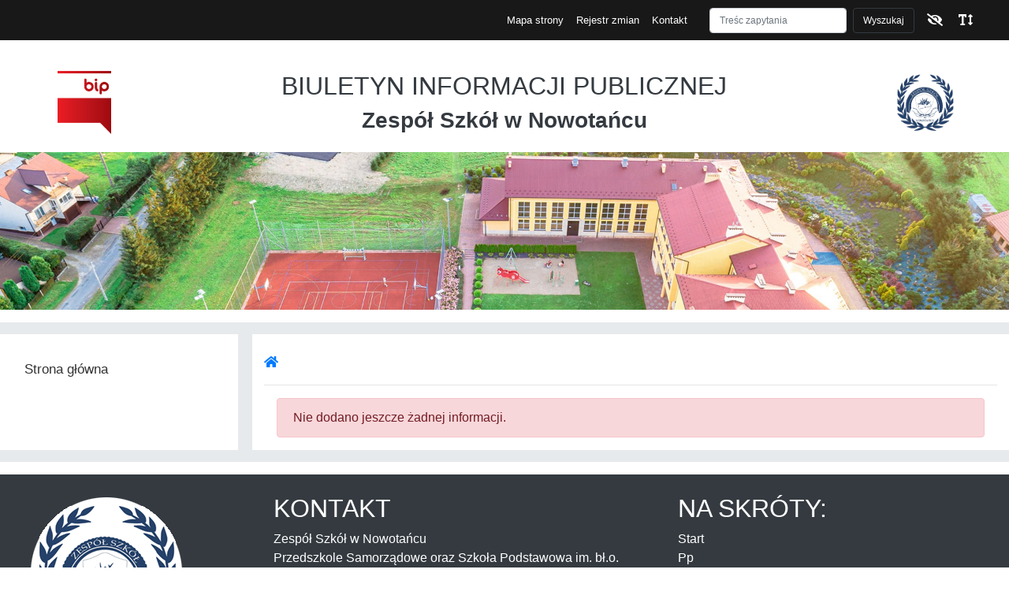

--- FILE ---
content_type: text/html; charset=UTF-8
request_url: https://zsnowotaniec.bukowsko.pl/bip/k/77
body_size: 3296
content:
<!doctype html>
<html lang="en">
  <head>
    <!-- Required meta tags -->
    <title>BiP |  Zespół Szkół w Nowotańcu</title>
    <meta charset="utf-8">
    <meta name="viewport" content="width=device-width, initial-scale=1, shrink-to-fit=no">

    <!-- Bootstrap CSS -->

    <link rel="stylesheet" href="https://maxcdn.bootstrapcdn.com/bootstrap/4.0.0/css/bootstrap.min.css" integrity="sha384-Gn5384xqQ1aoWXA+058RXPxPg6fy4IWvTNh0E263XmFcJlSAwiGgFAW/dAiS6JXm" crossorigin="anonymous">
    <link rel="stylesheet" href="https://zsnowotaniec.bukowsko.pl/themes/bip-style.css?23423345" >
    <link rel="stylesheet" href="https://cdnjs.cloudflare.com/ajax/libs/font-awesome/5.10.2/css/all.min.css" >
    <link href="https://zsnowotaniec.bukowsko.pl/assets/summernote/summernote-bs4.css" rel="stylesheet">
    <link rel="stylesheet" type="text/css" href="https://zsnowotaniec.bukowsko.pl/assets/DataTables/datatables.min.css"/>
    <link rel="stylesheet" type="text/css" href="https://zsnowotaniec.bukowsko.pl/assets/DataTables/DataTables-1.10.18/css/dataTables.bootstrap4.min.css"/>
    <link rel="stylesheet" type="text/css" href="https://zsnowotaniec.bukowsko.pl/assets/DataTables/Responsive-2.2.2/css/responsive.bootstrap4.min.css"/>
    <link rel="stylesheet" type="text/css" href="https://zsnowotaniec.bukowsko.pl/assets/simplelightbox/simplelightbox.min.css"/>
    <script src="https://zsnowotaniec.bukowsko.pl/assets/jquery-3.2.1.min.js"></script>

  </head>
  <body style="background-color: #fff;">
<div class="container-fluid small-top-nav" >
  <div class="container">
    <nav class="navbar navbar-expand-lg navbar-light ">
      <button class="navbar-toggler" type="button" data-toggle="collapse" data-target="#navbarToggler" aria-controls="navbarToggler" aria-expanded="false" aria-label="Toggle navigation">
        <span class="navbar-toggler-icon"></span>
      </button>

      <div class="collapse navbar-collapse show" id="navbarToggler">
        <ul class="navbar-nav ml-auto mt-2 mt-lg-0">
          <li class="nav-item active">
            <a class="nav-link" href="https://zsnowotaniec.bukowsko.pl/bip/mapa-strony">Mapa strony</a>
          </li>
          <li class="nav-item">
            <a class="nav-link" href="https://zsnowotaniec.bukowsko.pl/bip/rejestr">Rejestr zmian</a>
          </li>
          <li class="nav-item">
            <a class="nav-link" href="https://zsnowotaniec.bukowsko.pl/bip/k/77">Kontakt</a>
          </li>
        </ul>
        <div class="hsr">
          <form class="form-inline my-2 my-lg-0" action="https://zsnowotaniec.bukowsko.pl/bip/szukaj" method="POST">
            <input class="form-control mr-sm-2" name="szukaj" type="search" placeholder="Treśc zapytania" aria-label="Szukaj">
            <button class="btn btn-outline-dark my-2 my-sm-0" type="submit">Wyszukaj</button>
          </form>
        </div>
        <div class="iwcg">
          <i class="fas fa-eye-slash zkontrast" data-toggle="tooltip" data-placement="bottom" title="Kontrast"></i>
          <i class="fas fa-text-height fontSize" data-toggle="tooltip" data-placement="bottom" title="Wielkość czcionki"></i>
        </div>
        </ul>
      </div>
    </nav>
  </div>
</div>
</div>

<div class="container bg-white pt-3 pb-3 bnu">
  <div class="row">
    <div class="col-2 text-center">
      <a href="https://www.bip.gov.pl/" target="_blank"><img class="img-100" src="https://zsnowotaniec.bukowsko.pl/themes/bip.png" style="height: 80px;" alt=""></a>
    </div>
    <div class="col-8 text-center">
      <a href="https://zsnowotaniec.bukowsko.pl/" class="text-dark">
        <h2>BIULETYN INFORMACJI PUBLICZNEJ</h2>
        <h3><strong> Zespół Szkół w Nowotańcu</strong></h3>
      </a>
    </div>
    <div class="col-2 text-center">
      <img class="img-100" src="https://zsnowotaniec.bukowsko.pl/uploads/theme/6/logo-74249.png" style="height: 80px;" alt="">
    </div>
  </div>
</div>
<div class="container-fluid p-0 mb-3 bip-top-img" style="background: url('https://zsnowotaniec.bukowsko.pl/uploads/theme/6/header-8809.jpg')" data-tst="https://zsnowotaniec.bukowsko.pl/uploads/theme/6/header-8809.jpg">

</div>

<section style="background-color: #e7eaec;padding-top: 15px;padding-bottom: 15px;">
  <div class="container bg-white">
    <div class="row flex-xl-nowrap">
      <div class="col-12 col-md-4 col-xl-3 bd-sidebar ">
        <div class="nav-side-menu">
<button class="navbar-toggler" type="button" data-toggle="collapse" data-target="#menu-content" aria-controls="navbarToggler" aria-expanded="false" aria-label="Toggle navigation">
  <span class="navbar-toggler-icon"></span>
</button>
<div class="menu-list sidebar-menu">
<ul id="menu-content" class="menu-content">

  <li><a href="https://zsnowotaniec.bukowsko.pl/bip/k/85">Strona główna</a></li></ul>
</div>
<div class="text-center sidebar-custom">
</div>

</div>
      </div>
      <div id="printArea" class="col-md-8 col-xl-9 pt-4 content-wrapper">
                  <div><a href="https://zsnowotaniec.bukowsko.pl/bip"><i class="fas fa-home"></i></a>
                      </div>
        
                  <hr>
          <div class="alert alert-danger pusta-kategoria ml-3 mr-3" style="display: none;">Nie dodano jeszcze żadnej informacji.</div>
          <div id="kontenerMenu"></div>
        
              </div>
</section>
<div class="mobi-menu">

</div>

<div class="container-fluid bg-dark mt-3 footer text-white p-4">
  <div class="container">
      <div class="row">
<div class="col-md-3"><a class="navbar-brand" href="https://zsnowotaniec.bukowsko.pl//#"><img alt="logo:  Zespół Szkół w Nowotańcu" src="https://zsnowotaniec.bukowsko.pl/uploads/theme/6/logo-74249.png" style="max-width: 100%;" /></a></div>

<div class="col-md-5">
<h2>KONTAKT</h2>
Zesp&oacute;ł Szk&oacute;ł w Nowotańcu<br />
Przedszkole Samorządowe oraz Szkoła Podstawowa im. bł.o. Anastazego Pankiewicza Nowotaniec 77, 38-505 Bukowsko<br />
13 466 41 58<br />
email: zsnowotaniec@edu.bukowsko.pl</div>

<div class="col-md-4">
<h2>NA SKR&Oacute;TY:</h2>

<nav class="nav flex-column"><a class="nav-link p-0 text-white" href="https://zsnowotaniec.bukowsko.pl">Start</a> <a class="nav-link p-0 text-white" href="https://www.windy.com/49.509/22.030?49.503,22.030,14,m:e1FagLS">Pp</a> <a class="nav-link p-0 text-white" href="https://www.bukowsko.pl">GB</a> <a class="nav-link p-0 text-white" href="https://www.ko.rzeszow.pl/">KO</a> <a class="nav-link p-0 text-white" href="https://www.gov.pl/web/edukacja-i-nauka">MEiN</a> <a class="nav-link p-0 text-white" href="https://zpe.gov.pl">ZPE</a> <a class="nav-link p-0 text-white" href="https://www.microsoft.com/pl-pl/microsoft-teams">Teams</a> <a class="nav-link p-0 text-white" href="https://uonetplus.vulcan.net.pl/gminabukowsko">Dziennik</a> <a class="nav-link p-0 text-white" href="https://www.facebook.com/ZSNowotaniec">FB</a> <a class="nav-link p-0 text-white" href="https://www.youtube.com/channel/UCOs7TT-8KWNLYNVtmY920yQ">YT</a> <a class="nav-link p-0 text-white" href="https://zsnowotaniec.bukowsko.pl/s/243/kontakt">Kontakt</a></nav>
</div>
</div>
  </div>

</div>

<script src="https://cdn.jsdelivr.net/npm/js-cookie@beta/dist/js.cookie.min.js"></script>
<script>
  $(document).ready(function() {
    $('.sidebar-menu').find('ul').removeClass("show");
    var url = document.location.toString();
    var link = $('a[href$="'+url+'"]');
    $('a[href="'+window.location.href+'"]').next('ul').addClass('show');
    $('a[href="'+window.location.href+'"]').closest('ul').addClass('show');
    $('a[href="'+window.location.href+'"]').parents().eq(3).addClass('show');
    $('.sidebar-menu a[href="'+window.location.href+'"]').addClass('active');

          var cloneMenu = $('a[href="'+window.location.href+'"]').parent().find("ul");
      var cloneMenu2 = $('a[href="'+window.location.href+'"]').closest('ul');
      console.log(cloneMenu);
      if(cloneMenu.children("li").length)
      {
        console.log('jest');
      }

      if (cloneMenu.children("li").length){
        cloneMenu.clone().appendTo( "#kontenerMenu");
      } else {
        $('.pusta-kategoria').css('display','block');
      }

    

  });



  function printDiv(divName) {
       var printContents = document.getElementById(divName).innerHTML;
       var originalContents = document.body.innerHTML;
       document.body.innerHTML = printContents;
       window.print();
       document.body.innerHTML = originalContents;
  }


  if (Cookies.get('kontrast') === "true") {
          $('head').append('<link rel="stylesheet" href="https://zsnowotaniec.bukowsko.pl/themes/bip-kontrast.css" type="text/css" id="kontrast"/>');
      }

      $('.zkontrast').click(function () {
          if (!(Cookies.get('kontrast') === "true")) {
              $('head').append('<link rel="stylesheet" href="https://zsnowotaniec.bukowsko.pl/themes/bip-kontrast.css" type="text/css" id="kontrast"/>');
              Cookies.set('kontrast', 'true');
          }
          else {
              $("#kontrast").remove();
              Cookies.set('kontrast', 'false')
          }
      });

      if(!isNaN(Cookies.get('fontsize'))) {
        var fid = parseInt(Cookies.get('fontsize'));
        if(fid != '0') {
          $('head').append('<link rel="stylesheet" href="https://zsnowotaniec.bukowsko.pl/themes/bip-font-size-'+fid+'.css" type="text/css" id="czcionka"/>');
        }
      } else {
        Cookies.set('fontsize', 0);
      }

      // Cookies.set('fontsize', 0);
      $('.fontSize').click(function(){
        var fs = parseInt(Cookies.get('fontsize'));
        if (fs == '2' ) {
          Cookies.set('fontsize', 0);
          $("#czcionka").remove();
        } else {
          nfs = fs+1;
          Cookies.set('fontsize', nfs);
          $("#czcionka").remove();
          $('head').append('<link rel="stylesheet" href="https://zsnowotaniec.bukowsko.pl/themes/bip-font-size-'+nfs+'.css" type="text/css" id="czcionka"/>');
        }
      });

      if(window.innerWidth < 500){
        $(".nav-side-menu").appendTo(".mobi-menu");
      } else {
        $(".nav-side-menu").appendTo(".bd-sidebar")
      }

</script>

<!-- Optional JavaScript -->
<!-- jQuery first, then Popper.js, then Bootstrap JS -->
<script src="https://cdnjs.cloudflare.com/ajax/libs/popper.js/1.12.9/umd/popper.min.js" integrity="sha384-ApNbgh9B+Y1QKtv3Rn7W3mgPxhU9K/ScQsAP7hUibX39j7fakFPskvXusvfa0b4Q" crossorigin="anonymous"></script>
<script src="https://maxcdn.bootstrapcdn.com/bootstrap/4.0.0/js/bootstrap.min.js" integrity="sha384-JZR6Spejh4U02d8jOt6vLEHfe/JQGiRRSQQxSfFWpi1MquVdAyjUar5+76PVCmYl" crossorigin="anonymous"></script>
</body>
</html>


--- FILE ---
content_type: text/css
request_url: https://zsnowotaniec.bukowsko.pl/themes/bip-style.css?23423345
body_size: 1904
content:
.container {
    max-width: 1400px;
}
.navbar-logo {}
	.navbar-logo img {
		max-height: 70px;
		margin-right: 11px;
		float: left;
	}
	.navbar-logo h3 {
		float: left;
		margin-bottom: 0px;
	}
	.navbar-logo span {
		display: block;
		width: 100%;
	}
	.navbar-toggler {display: none;}

	.bg-grey {
		background-color: #e7eaec !important;
	}
	.bd-sidebar {
		border-right: 18px solid #e7eaec;
	}
	.menu-list {
		/* background-color: #f8f9fa; */
		border-radius: 3px;
		padding: 15px 5px;
		margin-top: 10px;
	}
	.menu-list ul {
		list-style: none;
		padding-left: 10px;
		padding-right: 10px;
	}
	.menu-list ul li:nth-child(1) {border: none;}
	.menu-list ul li {
		border-top: 1px solid #d2d0d0;
		padding: 1px;
	}
.menu-list ul li ul li{
	/* border: none; */
}
.sidebar-menu .active {
	background-color: #f0f0f0;
	padding: 6px 6px;
}
.menu-list i {
	color: #ccc;
}
.menu-list ul li a {
	color: #333;
	font-size: 17px;
	display: block;
	padding: 6px 0;
}
.tb-small {
	font-size: 13px;
}
.sidebar-custom {

}
.sidebar-custom img {

}
.sidebar-custom .layout-column {
	text-align: center;
	width: 100%;
}
.iwcg i {
		margin-left: 16px;
		cursor: pointer;
}

#kontenerMenu {}
	#kontenerMenu ul {
		list-style: none;
		padding-left: 0;
	}
#kontenerMenu ul li {}
	#kontenerMenu a {
		display: block;
		border: 1px solid #eee;
		padding: 10px;
		font-size: 20px;
		margin-bottom: 10px;
		color: #333;
		border-radius: 3px;
	}
#kontenerMenu a:href {}

	.zkontrast {
		cursor: pointer;
	}

.footer{}
.footer a {color: #99b7e6;}
.content-wrapper img {
	max-width: 100%;
	height: auto !important;
}

@media (max-width: 575px) {

	.small-top-nav {margin-bottom: 4px !important;}

	.small-top-nav .navbar {
		padding: 5px 0 0 0;
	}

	.small-top-nav ul {
		display: block;
		position: relative;
		margin-top: 0 !important;
	}
	 .small-top-nav li {
	 	display: inline-block !important;
	 	width: 33%;
	 	float: left;
	 }
	 .small-top-nav li a {
		 padding-top: 0;
		 padding-bottom: 0;
	 }


	 .iwcg {
	 	float: left;
	 	width: 30%;
	 	padding-top: 20px;
	 }

	 .hsr {
	 	float: left;
	 	width: 70%;
	 }
	 .hsr input {
	 	margin-left: 0 !important;
	 	width: 54%;
	 	float: left;
	 	margin-right: 10px;
	 }
	 .bnu {

	 }
	 .bnu h2 {
	 	font-size: 13px;
	 }
	 .bnu h3 {
		 font-size: 18px;
	 }
	 .bnu img {
	 	width: 35px;
	 	height: auto !important;
	 }
	 .bip-top-img {display: none;}
	 .bd-sidebar { border-right: none;}
	 .mobi-menu .col-xs-12 {
		 text-align: center;
     width: 100%;
	 }
}



@media (max-width: 800px) {
  table thead {
    left: -9999px;
    position: absolute;
    visibility: hidden;
  }
  table tr {
    display: flex;
    flex-direction: row;
    flex-wrap: wrap;
  }
  table tr td {
    margin: 0 -1px -1px 0;
    position: relative;
    width: 100% !important;
  }
  table tr span {
    display: block;
  }

}


#bipTab {}
#bipTab li {}
#bipTab a, #bipTabTop a {color: #333; 		border-radius: 0; font-weight: bold;}
#bipTab a:hover, #bipTabTop a:hover {background-color: #eee;}
	#bipTab li .active,  #bipTabTop li .active{
		background-color: #f00;
		border-color: #f00;
		color: #fff;

	}



#homeTabs {
	border-bottom: 18px solid #e7eaec;
}
.topTabBox {
	padding: 12px;
	font-size: 15px;
	background-color: #f5f5f5;
	margin: 7px;
}


.small-top-nav {
	background-color: #181818;
	color: #fff;
	margin-bottom: 23px;
}
.small-top-nav a {
	color: #fff !important;
	font-size: 13px;
}
.small-top-nav .form-control {
	font-size: 12px;
	margin-left: 20px;
}
.small-top-nav button {
	font-size: 12px;
	color: #fff;
}
.bip-top-img {
	height: 200px;
	background-size: cover !important;
}



.content-wrapper {

}


.content-wrapper h1 {
	font-size: 1.8rem;
}

.sitemap {

}
.sitemap ul {}
.sitemap ul a {}

@media print {

	html, body {
		width: 210mm;
		height: 297mm;
		visibility: hidden;
		background-color: #fff;
	}
  #printArea, #printArea * {
    visibility: visible;
  }
  #printArea {
    position: absolute;
    left: 0;
    top: 0;
		width: 100% !important;
		max-width: 100% !important;
  }

	#printArea img {
		max-width: 100%;
		height: auto;
	}
}





/* nawigacja */

/* .nav-side-menu {
	overflow: auto;
	font-family: verdana;
	font-size: 15px;
	font-weight: 200;
	top: 0px;
	padding-left: 0px;
	height: 100%;
	width: 100%;
	color: #fff;
  padding-top: 25px;
}


.nav-side-menu .toggle-btn {
  display: none;
}
.nav-side-menu ul, .nav-side-menu li {
	list-style: none;
	padding: 0px;
	margin: 0px;
	line-height: 35px;
	cursor: pointer;
	background-color: #f0f0f0;
	color: #333;
}
.nav-side-menu ul :not(collapsed) .arrow:before,
.nav-side-menu li :not(collapsed) .arrow:before {
  font-family: 'Font Awesome 5 Free';
  content: "\f13a";
  display: inline-block;
  padding-left: 10px;
  padding-right: 10px;
  vertical-align: middle;
  float: right;
  font-weight: 900;
}
.nav-side-menu ul .active,
.nav-side-menu li .active {
  background-color: #4f5b69;
}
.nav-side-menu ul .sub-menu li.active,
.nav-side-menu li .sub-menu li.active {
  color: #333;
}
.nav-side-menu ul .sub-menu li.active a,
.nav-side-menu li .sub-menu li.active a {
  color: #333;
}
.nav-side-menu ul .sub-menu li,
.nav-side-menu li .sub-menu li {
  border: none;
  line-height: 28px;
  margin-left: 0px;
}
.nav-side-menu ul .sub-menu li:hover,
.nav-side-menu li .sub-menu li:hover {
  background-color: #ccc;
}
.nav-side-menu ul .sub-menu li:hover a,
.nav-side-menu li .sub-menu li:hover a{
  color: #fff;
}

.nav-side-menu ul .sub-menu li:before,
.nav-side-menu li .sub-menu li:before {
  font-family: 'Font Awesome 5 Free';
  content: "\f105";
  display: inline-block;
  padding-left: 10px;
  padding-right: 10px;
  vertical-align: middle;
  font-weight: 900;
}
.nav-side-menu li {
  padding: 5px;
  border-bottom: 1px solid #d7d8db;
}
.nav-side-menu li a {
  text-decoration: none;
  color: #333;
}

.nav-side-menu li a i {
  padding-left: 10px;
  width: 20px;
  padding-right: 20px;
}
.nav-side-menu li:hover {
  background-color: #ccc;
  -webkit-transition: all 1s ease;
  -moz-transition: all 1s ease;
  -o-transition: all 1s ease;
  -ms-transition: all 1s ease;
  transition: all 1s ease;
  color: #fff;
}


@media (max-width: 767px) {
  .nav-side-menu {
    position: relative;
    width: 100%;
    margin-bottom: 10px;
  }
  .nav-side-menu .toggle-btn {
    display: block;
    cursor: pointer;
    position: absolute;
    right: 10px;
    top: 10px;
    z-index: 10 !important;
    padding: 3px;
    background-color: #ffffff;
    color: #000;
    width: 40px;
    text-align: center;
  }
  .brand {
    text-align: left !important;
    font-size: 22px;
    padding-left: 20px;
    line-height: 50px !important;
  }
}
@media (min-width: 767px) {
  .nav-side-menu .menu-list .menu-content {
    display: block;
  }
} */
